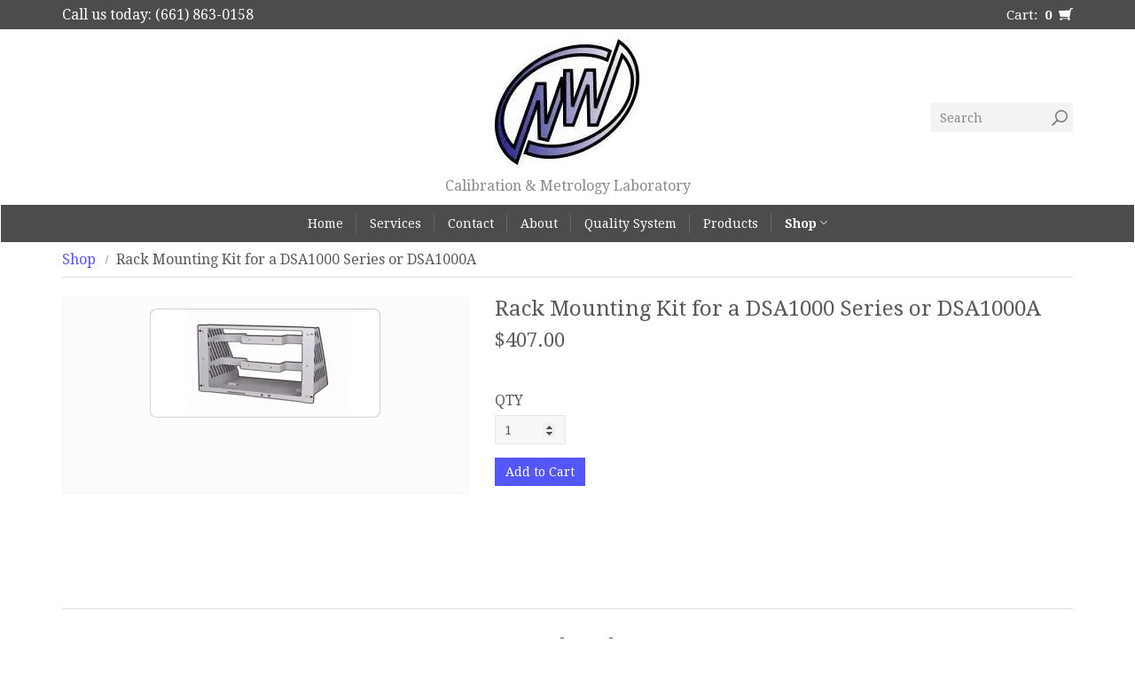

--- FILE ---
content_type: text/html; charset=utf-8
request_url: https://nwmetrology.com/products/rack-mounting-kit-for-a-dsa1000-series-or-dsa1000a
body_size: 7963
content:
<!DOCTYPE html>
<!--[if IE 8]><html class="ie8"> <![endif]-->
<!--[if (gt IE 8)|!(IE)]><!--> <html> <!--<![endif]-->
<head>


<title>Rack Mounting Kit for a DSA1000 Series or DSA1000A | Northwest Metrology</title>
<meta charset="utf-8" />
<meta http-equiv='X-UA-Compatible' content='IE=edge,chrome=1' />
<meta content="text/html; charset=UTF-8" http-equiv="Content-Type" />
<meta content="width=device-width, initial-scale=1.0, maximum-scale=1" name="viewport">




<meta content="authenticity_token" name="csrf-param">


<meta content="i38HsAOTeOBKx/Pzg5Ufv+RdSHajxeeYKNCnBEDluuF1l1BGTcKB3kxbIDSTGCrS2U8+msPvSDGRTOyw1vPwiQ==" name="csrf-token">



<meta property="og:title" content="Rack Mounting Kit for a DSA1000 Series or DSA1000A" />
<meta property="og:type" content="product" />
<meta property="og:price:amount" content="407.00" />
<meta property="og:price:currency" content="USD" />



<meta property="og:image" content="https://isteam.wsimg.com/ip/cabff50a-74c1-42b9-b7a2-9dfbe93aa1be/ols/375_original/:/rs=w:600,h:600" />


<link rel="stylesheet" type="text/css" href="//onlinestore.wsimg.com/assets/themes/__master/assets/stylesheets/master_styles-cf0c0c8e26a4d0cb63b95a52f10b7d3efee024c378c38c93d6e0a7c08d9ed9ff.css">

  
<link rel="stylesheet" type="text/css" href="/store/cabff50a-74c1-42b9-b7a2-9dfbe93aa1be/theme/asset/014/V1/assets/stylesheets/style-325ba252e27820a86c6ec7c7171c2e49129f915fb0959b3e31d9c1dbf9b36d2e.css">




  
  
  
  



  <!-- HTML5 Shim and Respond.js IE8 support of HTML5 elements and media queries -->
  <!-- WARNING: Respond.js doesn't work if you view the page via file:// -->
  <!--[if lt IE 9]>
    <script src="https://oss.maxcdn.com/libs/html5shiv/3.7.0/html5shiv.js"></script>
    <script src="https://oss.maxcdn.com/libs/respond.js/1.3.0/respond.min.js"></script>
  <![endif]-->
  
  <style>

table.discipline {
  width: 100%;
  table-layout: fixed;
}

td.discipline {
  border: 2px solid;
  padding: 5px;
  width: 105px;
  height: 60px;
  vertical-align: top;
  text-align: left;
 
}

#grad {
  background-image: linear-gradient(red, yellow);
}
  
input[type='checkbox'] 
  
{ 
  display: none; 
} 

.wrap-collabsible {
  margin: 1.2rem 0; 
} 
  
.lbl-toggle { 
  display: block; 
  font-weight: bold; 
  font-family: "Droid Serif"; 
  font-size: 16px; 
  text-align: center;
  padding: 1rem; 
  color: white; 
  background: #5656ff; 
  cursor: pointer; 
  border-radius: 7px; 
  transition: all 0.25s ease-out; 
} 
  
.lbl-toggle:hover { 
  color: #FFF; 
} 
  
.lbl-toggle::before { 
  content: ' '; 
  display: inline-block; 
  border-top: 5px solid transparent; 
  border-bottom: 5px solid transparent; 
  border-left: 5px solid currentColor; 
  vertical-align: middle; 
  margin-right: .7rem; 
  transform: translateY(-2px); 
  transition: transform .2s ease-out; 
} 
  
.toggle:checked+.lbl-toggle::before { 
  transform: rotate(90deg) translateX(-3px); 
} 
  
.collapsible-content { 
  max-height: 0px; 
  overflow: hidden; 
  transition: max-height .25s ease-in-out; 
} 

.toggle:checked + .lbl-toggle + .collapsible-content {
  max-height: 500px; 
} 
  
.toggle:checked+.lbl-toggle { 
  border-bottom-right-radius: 0; 
  border-bottom-left-radius: 0; 
} 
  
.collapsible-content .content-inner { 
  background: rgba(0, 105, 255, .2);
  border-bottom: 1px solid rgba(0, 105, 255, .45); 
  border-bottom-left-radius: 7px; 
  border-bottom-right-radius: 7px; 
  padding: .5rem 1rem;
  font-weight: bold;
  font-family: "Droid Serif"; 
  font-size: 12px
} 

.collapsible-content p { 
  margin-bottom: 0;
}
  
</style>

<script type="text/javascript">
  var DeferredLoader = (function () {

    function downloadJS(script) {
      var element = document.createElement("script");
      element.src = script;
      document.body.appendChild(element);
    }

    return {
      addScript: function (script) {
        var add = function () {
          downloadJS(script);
        };

        if (window.addEventListener) {
          window.addEventListener("load", add, false);
        } else if (window.attachEvent) {
          window.attachEvent("onload", add);
        } else {
          window.onload = add;
        }
      }
    };
  })();
</script>

<script type="text/javascript">
  window.currency = {"symbol":"$","format":"%u%n","with_currency":false,"currency":"USD","decimal_mark":".","thousands_separator":",","precision":2} || {};
</script>
</head>


<body class="page-products">
  <div id="main-wrapper">
    <div class="wrapper">
      <div class="header">
        <div class="supernav">
          <div class="container clearfix">
            
              <a class="promo-bar" href="https://nwmetrology.com/contact">
                Call us today: (661) 863-0158
              </a>
            
            
              <ul id="cart-info">
  <li>
    <a href="/cart" data-tooltip-placement="auto">
      <span id="cart-count">Cart:&nbsp;&nbsp;<strong>0</strong>&nbsp;&nbsp;</span><span class="icon-cart-thick"></span>
    </a>
  </li>
</ul>

            
          </div>
        </div>
        <nav class="navbar navbar-default" role="navigation">
          <div class="navbar-header container">
            <div class="social-wrapper">
              <div id="follow">
                
              </div>
            </div>
            <div class="logo-wrapper">
              
<a class="logo" href="/"><img src="https://isteam.wsimg.com/ip/cabff50a-74c1-42b9-b7a2-9dfbe93aa1be/ols/1239_original/:/rs=w:400,h:400" class="img-responsive" alt="Northwest Metrology"></a>



<div class="tagline">
  Calibration &amp; Metrology&nbsp;Laboratory
</div>


            </div>
            <div class="search-wrapper clearfix">
              <form class="search" role="search" method="GET" action="/products">
  <label class="sr-only" for="search">Search</label>
  <input type="text" class="form-control input-sm" id="search" placeholder="Search" name="keywords">
  <button class="btn-none"><span class="icon-mag-thin"></span></button>
</form>
              <button type="button" class="navbar-toggle" data-toggle="collapse" data-target="#main-nav">
                <span class="sr-only">Toggle navigation</span>
                <span class="icon-bar"></span>
                <span class="icon-bar"></span>
                <span class="icon-bar"></span>
              </button>
            </div>
          </div>

          <div class="collapse navbar-collapse" id="main-nav">
            <div class="container">
              <ul class="nav navbar-nav" id="nav-menu">
  

  
  <li class=""><a  href="/">Home</a></li>
  

  

  
  <li class=""><a  href="/p/bakersfield-california-calibration-service">Services</a></li>
  

  

  
  <li class=""><a  href="/contact">Contact</a></li>
  

  

  
  <li class=""><a  href="/about">About</a></li>
  

  

  
  <li class=""><a  href="/p/quality-system">Quality System</a></li>
  

  

  
  <li class=""><a  href="/p/products">Products</a></li>
  

  

  
  <li class="dropdown active">
      <a href="/products" class="dropdown-toggle" data-toggle="dropdown" data-hover="dropdown">Shop <span class="icon-chevron-down"></span></a>
      <ul class="dropdown-menu" id="nav-cat-list">
        <li class="view-all "><a href="/products">View All</a></li>
        <li role="presentation" class="divider"></li>
        

    
      
  <li >
    <a href="/t/accessories">Accessories</a>
    
  </li>

    
      
  <li >
    <a href="/t/calibration">Calibration</a>
    
  </li>

    
      
  <li >
    <a href="/t/dimensional">Dimensional</a>
    
  </li>

    
      
  <li >
    <a href="/t/electronicselectrical">Electronics/Electrical</a>
    
  </li>

    
      
  <li >
    <a href="/t/industrial-maintenance">Industrial Maintenance</a>
    
  </li>

    
      
  <li >
    <a href="/t/inspection-tools">Inspection Tools</a>
    
  </li>

    
      
  <li >
    <a href="/t/oscilloscopes">Oscilloscopes</a>
    
  </li>

    
      
  <li >
    <a href="/t/rf-signal-generators">RF Signal Generators</a>
    
  </li>

    
      
  <li >
    <a href="/t/safety">Safety</a>
    
  </li>

    
      
  <li >
    <a href="/t/scales-and-balances">Scales and Balances</a>
    
  </li>

    
      
  <li >
    <a href="/t/spectrum-analyzers">Spectrum Analyzers</a>
    
  </li>

    
      
  <li >
    <a href="/t/temperaturehumidity">Temperature/Humidity</a>
    
  </li>

    
      
  <li >
    <a href="/t/water-quality">Water Quality</a>
    
  </li>

    
      
  <li >
    <a href="/t/waveform-generators">Waveform Generators</a>
    
  </li>

    
      
  <li >
    <a href="/t/weights-and-mass">Weights and Mass</a>
    
  </li>

    
      
  <li >
    <a href="/t/torque">Torque</a>
    
  </li>

    



      </ul>
    </li>
  

  
</ul>


            </div>
          </div>
        </nav>
      </div>
      <div class="content">
        <div class="container">
  <div class="row">
      <div class="col-lg-12">
          


<ol class="breadcrumb" id="breadcrumb">
    
    <li><a href="/products">Shop</a></li>
    
    <li>Rack Mounting Kit for a DSA1000 Series or DSA1000A</li>
    
</ol>

      </div>
  </div>

  <div class="row product-detail">
    <div class="col-sm-5 img-col">
      <div class="images-wrapper">
  <div id="image-main">
    <ul class="bxslider">
    
      <li><div class="image-table"><div class="image-cell"><img src="https://isteam.wsimg.com/ip/cabff50a-74c1-42b9-b7a2-9dfbe93aa1be/ols/375_original/:/rs=w:600,h:600"></div></div></li>
    
    </ul>
    <div class="overlay" data-toggle="modal" data-target="#product-modal"></div>
    <div class="control-wrapper prev-wrapper"><div class="bx-prev"></div></div>
    <div class="control-wrapper next-wrapper"><div class="bx-next"></div></div>
  </div>

  
</div>

    </div>
    <div class="col-sm-7">

      <h1 class="single-product-title" id="product-name">
        Rack Mounting Kit for a DSA1000 Series or DSA1000A
      </h1>
      

<div class="single-product-price" id="product-price" data-price="$407.00" >
  
  <span id="regular-price">$407.00</span>
  <span id="sale-price"></span>
  
  
</div>
      
      <form id="product-form" class="form-vertical">
        <script type="text/javascript">
window.variantMap = {"":{"value_ids":[],"id":520,"price":407.0,"price_sale":0.0,"on_sale":false,"out_of_stock":false}} || {};
</script>

<div class="required-legend pull-right" style="display: none;">Required</div>



        <div class="form-group">
          <label>QTY</label>
          <input type="number" id="product-quantity" class="form-control single-product-qty input-sm" name="quantity" min="1" max="999" value="1" pattern="[0-9]*">
        <input type="hidden" name="variant_id" value="520">
        </div>
        <input type="submit" value="Add to Cart" data-adding="Adding to cart..." class="btn btn-primary" id="product-submit" >
        

<p id="cartGo"></p>

        <div id="quantity-warning">
          
	
  







        </div>
      </form>

      
      <div class="single-product-share">
                  <!-- AddThis Button BEGIN -->
          <div class="addthis_toolbox addthis_default_style addthis_32x32_style">
          <a class="addthis_button_preferred_1"></a>
          <a class="addthis_button_preferred_2"></a>
          <a class="addthis_button_preferred_3"></a>
          <a class="addthis_button_preferred_4"></a>
          <a class="addthis_button_compact"></a>
          <a class="addthis_counter addthis_bubble_style"></a>
          </div>
          <script type="text/javascript">DeferredLoader.addScript("//s7.addthis.com/js/300/addthis_widget.js#pubid=xa-533b315e1e8a93af");</script>
          <!-- AddThis Button END -->

      </div>
      

      
      <div class="single-product-description" id="product-description">
        <p><br></p>
      </div>
      
    </div>
  </div>

  

  



<div class="products featured-products">
  <div class="line-bar">
    <h2 class="products-title">
      Featured Products
    </h2>
  </div>
  <div class="row ">
    

    
    <div class="col-sm-3 col-xs-6">
      
<div class="product hoverable ">
  <a class="product-link" href="/products/reed-r2300-infrared-thermometer" >
    <div class="product-thumb shrink">
      <div class="product-thumb-inner" style="background-image:url(https://isteam.wsimg.com/ip/cabff50a-74c1-42b9-b7a2-9dfbe93aa1be/ols/741_original/:/rs=w:600,h:600);">
        <div class="cta">
          <div class="cta-table">
            <div class="cta-cell">
              <div class="btn-wrapper">
                <div class="btn btn-primary">Details</div>
              </div>
            </div>
          </div>
        </div>
      </div>
    </div>
    <div class="product-title" href="/products/reed-r2300-infrared-thermometer">REED R2300 Infrared Thermometer</div>
    
    <div class="product-price"><span class='money-formatted'><span class='cur-symbol'>$</span><span class='cur-whole-value'>59</span><span class='cur-dec-separator'>.</span><span class='cur-dec-value'>00</span></span></div>
    
    
    
  </a>
</div>


    </div>
    

    
    <div class="col-sm-3 col-xs-6">
      
<div class="product hoverable ">
  <a class="product-link" href="/products/precision-instruments-m3r250f" >
    <div class="product-thumb shrink">
      <div class="product-thumb-inner" style="background-image:url(https://isteam.wsimg.com/ip/cabff50a-74c1-42b9-b7a2-9dfbe93aa1be/ols/780_original/:/rs=w:600,h:600);">
        <div class="cta">
          <div class="cta-table">
            <div class="cta-cell">
              <div class="btn-wrapper">
                <div class="btn btn-primary">Details</div>
              </div>
            </div>
          </div>
        </div>
      </div>
    </div>
    <div class="product-title" href="/products/precision-instruments-m3r250f">Precision Instruments M3R250FX Micrometer Click Torque Wrench</div>
    
    <div class="product-price"><span class='money-formatted'><span class='cur-symbol'>$</span><span class='cur-whole-value'>330</span><span class='cur-dec-separator'>.</span><span class='cur-dec-value'>00</span></span></div>
    
    
    
  </a>
</div>


    </div>
    

    
    <div class="col-sm-3 col-xs-6">
      
<div class="product hoverable ">
  <a class="product-link" href="/products/precision-instruments-m2r100f-torque-wrench-m2r100f" >
    <div class="product-thumb shrink">
      <div class="product-thumb-inner" style="background-image:url(https://isteam.wsimg.com/ip/cabff50a-74c1-42b9-b7a2-9dfbe93aa1be/ols/1329_original/:/rs=w:600,h:600);">
        <div class="cta">
          <div class="cta-table">
            <div class="cta-cell">
              <div class="btn-wrapper">
                <div class="btn btn-primary">Details</div>
              </div>
            </div>
          </div>
        </div>
      </div>
    </div>
    <div class="product-title" href="/products/precision-instruments-m2r100f-torque-wrench-m2r100f">Precision Instruments C4D600F Split Beam Torque Wrench</div>
    
    <div class="product-price"><span class='money-formatted'><span class='cur-symbol'>$</span><span class='cur-whole-value'>775</span><span class='cur-dec-separator'>.</span><span class='cur-dec-value'>00</span></span></div>
    
    
    
  </a>
</div>


    </div>
    

    
    <div class="col-sm-3 col-xs-6">
      
<div class="product hoverable ">
  <a class="product-link" href="/products/absolute-digital-indicator-05000005-inchmetric-conversion-ultimate-high-precision" >
    <div class="product-thumb shrink">
      <div class="product-thumb-inner" style="background-image:url(https://isteam.wsimg.com/ip/cabff50a-74c1-42b9-b7a2-9dfbe93aa1be/ols/849_original/:/rs=w:600,h:600);">
        <div class="cta">
          <div class="cta-table">
            <div class="cta-cell">
              <div class="btn-wrapper">
                <div class="btn btn-primary">Details</div>
              </div>
            </div>
          </div>
        </div>
      </div>
    </div>
    <div class="product-title" href="/products/absolute-digital-indicator-05000005-inchmetric-conversion-ultimate-high-precision">ABSOLUTE Digital Indicator 0.5&quot;/0.00005&quot; Inch/Metric Conversion Ultimate High Precision</div>
    
    <div class="product-price"><span class='money-formatted'><span class='cur-symbol'>$</span><span class='cur-whole-value'>146</span><span class='cur-dec-separator'>.</span><span class='cur-dec-value'>53</span></span></div>
    
    
    
  </a>
</div>


    </div>
    

    
    
  </div><!--end row-->
</div><!--end products-->
</div>
      </div>
    </div>

    
    

    <div class="footer">
      <div class="container">
        <div class="row menu-row">
          <div class="footer-menu">
            <ul class="list-unstyled" id="footer-nav">
	
	<li class=""><a  href="/">Home</a></li>
	
	<li class=""><a  href="/contact">Contact</a></li>
	
	<li class=""><a  href="/terms">Terms</a></li>
	
</ul>

          </div>
          

            <div class="" id="payment-logos">
  
</div>


          
        </div>
      </div>
      <div class="container">
        <div class="footer-extra">
          <div class="row">
            <div id="copyright">Copyright &copy; 2026 Northwest Metrology
  
</div>
            
          </div>
        </div>
      </div>
    </div>
  </div>


<!-- Modal -->
<div class="modal fade" id="product-modal" tabindex="-1" role="dialog" aria-hidden="true">
  <div class="modal-dialog modal-md">
    <div class="modal-content">
      <div class="modal-header">
        <button type="button" class="close" data-dismiss="modal" aria-hidden="true">&times;</button>
        <h4 class="modal-title">Rack Mounting Kit for a DSA1000 Series or DSA1000A</h4>
      </div>
      <div class="modal-body">
        <img id="product-image-modal" class="img-responsive center-block" src="https://isteam.wsimg.com/ip/cabff50a-74c1-42b9-b7a2-9dfbe93aa1be/ols/375_original/:/rs=w:600,h:600">
      </div>
    </div>
  </div>
</div>


<script type="text/javascript" src="//onlinestore.wsimg.com/assets/themes/014/V1/assets/javascripts/jquery.min-84b100b908262c2650aa80c3de9e22535d4b191f34de4860386c1bf5af4e5dca.js"></script>
<script type="text/javascript" src="//onlinestore.wsimg.com/assets/themes/014/V1/assets/javascripts/bootstrap.min-a2f520692df7d377f513dfb135239e9be3dbb5b6613c4c603beb5665fe44a4e7.js"></script>
<script type="text/javascript" src="//onlinestore.wsimg.com/assets/themes/__master/assets/javascripts/lib/jquery.bxslider.min-36cde0017848b6ccc49873a941cd418037f90f217e1e9fdf2fb8fe872fdf390f.js"></script>
<script type="text/javascript" src="//onlinestore.wsimg.com/assets/themes/014/V1/assets/javascripts/theme-dedb0fb0ebe84ae294a2ebbaf46758a29de9bb378eb137d120abdd5fd2da45e2.js"></script>
<script type="text/javascript" src="//onlinestore.wsimg.com/assets/themes/__master/assets/javascripts/nemo-894c9cd4454700922d8f386355d6f97889b4bdbb9fce7c16cc2c91b37910f716.js"></script>
<script type="text/javascript" src="//onlinestore.wsimg.com/assets/themes/__master/assets/javascripts/lib/email_widget-3fea23d6f7b44abec2f7caee63265280899b05245f4f19a46ab170b4637ad3fa.js"></script>






<script>
jQuery(function($) {
  $(window).load( function() {
    $('.images-wrapper').addClass('loaded');
  });
});
</script>



<script>
  window.CART_COUNT_ONE = "Cart:&nbsp;&nbsp;<strong>1</strong>&nbsp;&nbsp;";
  window.CART_COUNT_OTHER = "Cart:&nbsp;&nbsp;<strong>%count%</strong>&nbsp;&nbsp;";
</script>
<script>
window.CART_COUNT_ONE = window.CART_COUNT_ONE || "Cart&nbsp;(1)";
window.CART_COUNT_OTHER = window.CART_COUNT_OTHER || "Cart&nbsp;(%count%)";

jQuery(function($) {
  $(window).load( function() {
    $.get(Nemo.getURL('cart_count'), function (data) {
      var quantity = data.total_quantity || 0
      if ($("#cart-count").length) {
        var countString = window.CART_COUNT_OTHER.replace('%count%', quantity);
        if (quantity === 1 && window.CART_COUNT_ONE) {
          countString = window.CART_COUNT_ONE;
        }
        $("#cart-count").html(countString);
      }
      if (quantity > 0) {
        if ($("#checkout-link")) {
          $("#checkout-link").show();
        }
        if ($("#cart-display")) {
          $("#cart-display").show();
        }
      }
    });
  });
});
</script>


<script type="text/javascript">
  window.sfEventMap = {
    // START checkout events

    // Any page
    'checkout_click_cart': ['nemo-storefront-checkout', 'click-cart'],
    'checkout_click_checkout': ['nemo-storefront-checkout', 'click-checkout'],

    // Any checkout page
    'checkout_click_edit_cart': ['nemo-storefront-checkout', 'click-edit-cart'],
    'checkout_click_progress_address': ['nemo-storefront-checkout', 'click-progress-address'],
    'checkout_click_progress_payment': ['nemo-storefront-checkout', 'click-progress-payment'],
    'checkout_receive_error': ['nemo-storefront-checkout', 'receive-error'],

    // Cart page
    'checkout_cart_click_checkout': ['nemo-storefront-checkout-cart', 'click-checkout'],
    'checkout_cart_click_update': ['nemo-storefront-checkout-cart', 'click-update'],
    'checkout_cart_click_keep_shopping': ['nemo-storefront-checkout-cart', 'click-keep-shopping'],

    // Address page
    'checkout_address_click_shipping_checkbox': ['nemo-storefront-checkout-address', 'click-shipping-address-is-same-as-billing-checkbox'],
    'checkout_address_click_continue': ['nemo-storefront-checkout-address', 'click-continue'],
    'checkout_address_click_return_to_store': ['nemo-storefront-checkout-address', 'click-return-to-store'],
    'checkout_address_click_paypal_redirect_button': ['nemo-storefront-checkout-address', 'click-paypal-redirect-button'],

    // Payment page
    'checkout_payment_click_edit_shipping_address': ['nemo-storefront-checkout-payment', 'click-edit-shipping-address'],
    'checkout_payment_click_edit_billing_address': ['nemo-storefront-checkout-payment', 'click-edit-billing-address'],
    'checkout_payment_click_payment_method_radio_option': ['nemo-storefront-checkout-payment', 'click-payment-method-radio-option'],
    'checkout_payment_click_place_order': ['nemo-storefront-checkout-payment', 'click-place-order'],
    'checkout_payment_click_check_out_with_paypal_button': ['nemo-storefront-checkout-payment', 'click-check-out-with-paypal-button'],
    'checkout_payment_click_check_out_with_mercado_pago_button': ['nemo-storefront-checkout-payment', 'click-check-out-with-mercado-pago-button'],
    'checkout_payment_click_finalize_paypal_redirect_button': ['nemo-storefront-checkout-payment', 'click-finalize-paypal-redirect-button'],
    'checkout_payment_click_apply_coupon': ['nemo-storefront-checkout-payment', 'click-apply-coupon'],
    'checkout_payment_receive_stripe_error': ['nemo-storefront-checkout-payment', 'receive-stripe-error'],

    // Confirm page
    'checkout_confirm_click_return_to_store': ['nemo-storefront-checkout-confirm', 'click-return-to-store'],
    'checkout_confirm_click_contact_us': ['nemo-storefront-checkout-confirm', 'click-contact-us']

    // END checkout events
  };

  // Make the object immutable
  Object.freeze(window.sfEventMap);
</script>


<script type="text/javascript">
  window.VISIBILITY_ANIMATION_SPEED = 300;
  // Add GA to global cart icon and checkout link with JS since both are in unique files for every theme (i.e. due to laziness).
  // However, theme 010 has a different header structure, so the data-ga label for the checkout link was added onto the element in the liquid file.
  var $cartIcon = $('a#cart-info[href="/cart"]');
  var $cartIconWrapper;

  if ($cartIcon && $cartIcon.length) {
    $cartIcon.attr('data-ga', 'checkout_click_cart');
  } else {
    $cartIconWrapper = $('#cart-info');
    $cartIconWrapper.find('a[href="/cart"]').attr('data-ga', 'checkout_click_cart');
    $cartIconWrapper.find('a[href="/checkout"]').attr('data-ga', 'checkout_click_checkout');
  }

  // START Google Analytics
  (function(i,s,o,g,r,a,m){i['GoogleAnalyticsObject']=r;i[r]=i[r]||function(){
  (i[r].q=i[r].q||[]).push(arguments)},i[r].l=1*new Date();a=s.createElement(o),
  m=s.getElementsByTagName(o)[0];a.async=1;a.src=g;m.parentNode.insertBefore(a,m)
  })(window,document,'script','//www.google-analytics.com/analytics.js','ga');

  // Create GA tracker for Nemo Product Manager to track the storefront
  ga('create', 'UA-85190973-1', 'auto', 'nemoPmTracker');

  

  window.trackEvent = function (eventKey, label) {
    if (typeof window.sfEventMap !== 'undefined') {
      var eventValue = window.sfEventMap[eventKey];

      if (!eventValue) {
        return;
      }

      ga('nemoPmTracker.send', {
        hitType: 'event',
        eventCategory: eventValue[0],
        eventAction: eventValue[1],
        eventLabel: label
      });
    }
  };

  window.trackPageview = function (pagePath) {
    if (!pagePath) {
      return;
    }

    ga('nemoPmTracker.send', {
      hitType: 'pageview',
      page: pagePath
    });
  };
  // END Google Analytics

    if ($) {
      // Listener for GA
      $(document).ready(function () {
        $(document).on('click', '[data-ga], [data-ga][data-ga-label]', function () {
          var key = $(this).attr('data-ga');
          var label = $(this).attr('data-ga-label');
          window.trackEvent(key, label);
        });
      });

      // GA: Track pageview for checkout pages and order confirmation page
      

      // GA: Track error event in checkout
      

      $.ajaxSetup({
          headers: {
              'X-CSRF-Token': $('meta[name="csrf-token"]').attr('content')
          }
      });


      

      // Cart remove logic
      $(document).on('click', '.cart-remove', function () {
          var $form = $(this).closest('form'),
              $quantity = $(this).closest('tr').find('.cart-quantity');

          $('.cart-remove').addClass('cart-remove-disable')
          $form.find('button').attr('disabled', 'disabled');
          $quantity.val(0);
          $form.submit();
      });

      // Attach a submit handler to the contact form
      $(document).on('submit', '#contact-form', function (event) {
          //Stop normal form submision
          event.preventDefault();
          var formData =  $('#contact-form').serialize();

          Nemo.submitFormData({
              data: formData,
              method: "POST",
              always: function (res) {
                  if (res) {
                      $('#contact-form-box').replaceWith(res);
                  }
              }
          });

          return false;
      });
    }
</script>


    <script type="text/javascript" src="//onlinestore.wsimg.com/assets/themes/__master/assets/javascripts/pages/products-bcbcb70d3d1d9f347979783343eef58a19660c951979473641abbe75fe1d9dd5.js"></script>


<script type="text/javascript" src="//onlinestore.wsimg.com/assets/themes/__master/assets/javascripts/lib/jquery.cookie-e9703d26744209e6a8c89c89a2b129f1c860fd708a1d958f6a6056c79b82ccb3.js"></script>




  <script>
  $('.header a.name').before('<img src="https://nebula.wsimg.com/obj/M0QwOTIxMURDMUYzNUIyMzdGOUM6YWU2NmJhMGQzYTBlN2FkNThhOTQ3NmU2MTJkM2RjYjg6Ojo6OjA=" class="logoimg">');
  $('.page-taxons .well.category-well h1').after('<ul id="page-cat-list" class="nav nav-pills blank"> <li><a href="/t/accessories">Accessories</a></li><li><a href="/t/calibration">Calibration</a></li><li><a href="/t/electronicselectrical">Electronics/Electrical</a></li><li><a href="/t/industrial-maintenance">Industrial Maintenance</a></li><li><a href="/t/inspection-tools">Inspection Tools</a></li><li><a href="/t/oscilloscopes">Oscilloscopes</a></li><li><a href="/t/rf-signal-generator">RF Signal Generator</a></li><li><a href="/t/safety">Safety</a></li><li><a href="/t/scales-and-balances">Scales and Balances</a></li><li><a href="/t/spectrum-analyzers">Spectrum Analyzers</a></li><li><a href="/t/temperaturehumidity">Temperature/Humidity</a></li><li><a href="/t/water-quality">Water Quality</a></li><li><a href="/t/waveform-generators">Waveform Generators</a></li><li><a href="/t/weights-and-mass">Weights and Mass</a></li></ul>');
</script>










            <script>
              "undefined"==typeof _trfd&&(window._trfd=[]),
              _trfd.push({"tccl.baseHost":"secureserver.net"});
              _trfd.push({"ap":"OLS"});
              _trfd.push({"websiteId":"cabff50a-74c1-42b9-b7a2-9dfbe93aa1be"});
              
            </script>
            <script src="//img1.wsimg.com/tcc/tcc_l.combined.1.0.6.min.js">
            </script>


</body>
</html>
